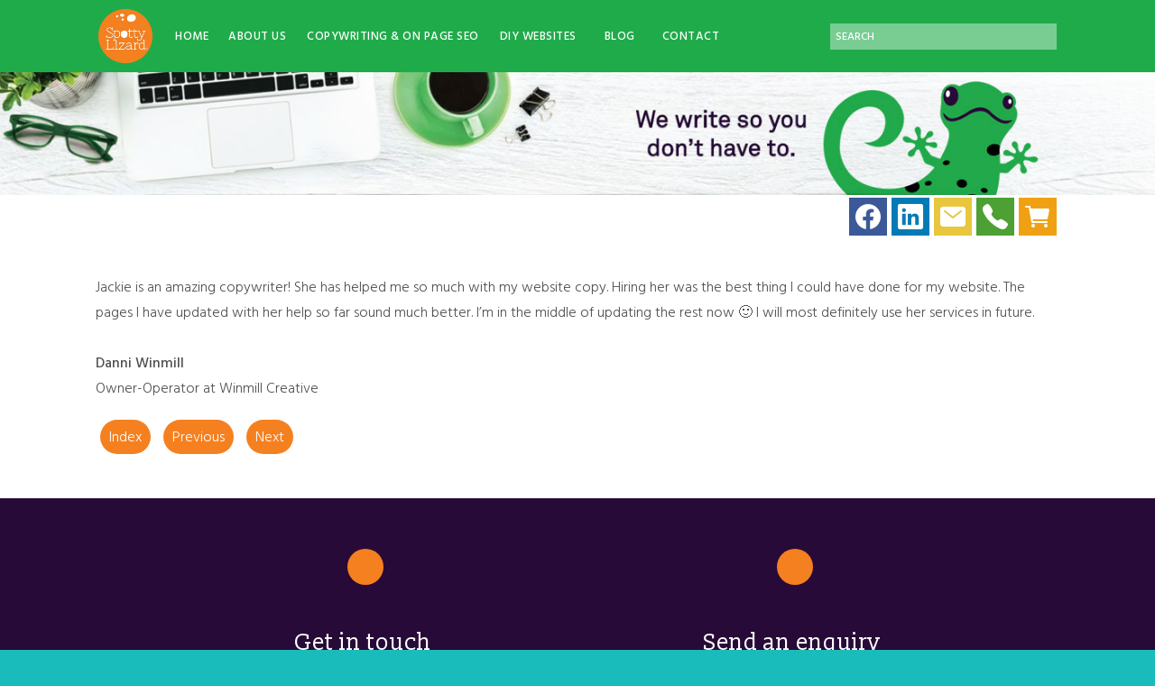

--- FILE ---
content_type: text/html;charset=UTF-8
request_url: https://www.spottylizard.co.nz/blog/793614
body_size: 5287
content:
<!DOCTYPE html PUBLIC "-//W3C//DTD XHTML 1.0 Transitional//EN" "https://www.w3.org/TR/xhtml1/DTD/xhtml1-transitional.dtd"> 
		
		

		<html lang="en">

<head>
<title>-  - Spotty Lizard</title>

	

	  
	  



<meta http-equiv="Content-Type" content="text/html; charset=utf-8" />
	<meta name="generator" content="CMS Tool www.cms-tool.net" />
	<meta name="viewport" content="width=device-width, initial-scale=1">
	
		
		
	
	
	<link rel="canonical" href="https://www.spottylizard.co.nz/blog/793614" />

	<link href="/images/Lizard.png" rel="shortcut icon" />
	<link rel="alternate" type="application/rss+xml" title="RSS 2.0" href="/page/news/rss.xml" />
		<link rel="alternate" type="text/xml" title="RSS .92" href="/page/news/rss.xml" />
		<link rel="alternate" type="application/atom+xml" title="Atom 0.3" href="/page/news/rss.xml" />











<link rel="preload" as="style" href="/uploads/js/cmscommon_core.css?ver=1764793977451"/><link type="text/css" rel="stylesheet" media="all" href="/uploads/js/cmscommon_core.css?ver=1764793977451"/>
	<link rel="preload" as="style" href="/uploads/js/cmscommon_core_mobile.css?ver=1760409706268"/><link type="text/css" rel="stylesheet" media="screen and (max-width: 640px)" href="/uploads/js/cmscommon_core_mobile.css?ver=1760409706268"/>

 	<link rel="preload" as="style" href="/uploads/js/cmscommon_ecommerce.css?ver=1769134433809"/><link type="text/css" rel="stylesheet" media="all" href="/uploads/js/cmscommon_ecommerce.css?ver=1769134433809"/>


 



<link type="text/css" rel="stylesheet" href="/css/publishedA.css?ver=1685454648521" media="all"/>



 




 


  
<script type="text/javascript">var dynamicURL='/blog/793614';var cid=122921;var page=534175;</script>
	
	
	<link rel="preload" as="script" href="//code.jquery.com/jquery-3.6.0.min.js"/><script type="text/javascript" src="//code.jquery.com/jquery-3.6.0.min.js"></script>
	

	 
	<link rel="preload" as="script" href="/uploads/js/cmscommon_colorbox.js?ver=1678842460243"/><script type="text/javascript" src="/uploads/js/cmscommon_colorbox.js?ver=1678842460243"></script>
		<link rel="preload" as="script" href="/uploads/js/cmscommon_core.js?ver=1765853974126"/><script type="text/javascript" src="/uploads/js/cmscommon_core.js?ver=1765853974126"></script>
		<link rel="preload" as="script" href="/uploads/js/cmscommon_clientside.js?ver=1754960540272"/><script type="text/javascript" src="/uploads/js/cmscommon_clientside.js?ver=1754960540272"></script>

	

	

	

	<!-- Global site tag (gtag.js) - Google Analytics -->
<script async src="https://www.googletagmanager.com/gtag/js?id=G-53RP0FX3YQ"></script>
<script>
  window.dataLayer = window.dataLayer || [];
  function gtag(){dataLayer.push(arguments);}
  gtag('js', new Date());
  gtag('config', 'G-53RP0FX3YQ');
   
   
   
  

	
  gtag('set', 'user_properties', {'md5ip': '038937b52fa5b8d9cc8aaae2d0ac3ef7'});

</script>
		
		


<!-- fb -->
	
	<link href="https://fonts.googleapis.com/css?family=Hind+Madurai:300,500,700|Slabo+13px" rel="stylesheet">

	<link rel="preload" as="script" href="/_scripts.js?ver=1537418060018"/><script type="text/javascript" src="/_scripts.js?ver=1537418060018"></script>


	
	
	
	
<meta property="og:type" content="article" />
	
	
	<meta property="og:title" content=""/>
	
	<meta property="og:site_name" content="Spotty Lizard"/>
	
	<meta property="og:description" content="Jackie is an amazing copywriter She has helped me so much with my website copy. Hiring her was the best thing I could have done for my website. The pages I have updated with her help so far sound much better. I146m in the middle of updating the rest now 128578 I will most definitely use her services in future. Danni Winmill Owner-Operator at Winmill Creative"/>
	
	
	
	<meta property="og:url" content="https://www.spottylizard.co.nz/blog/793614"/>
</head>













<body id="pageid534175" class="wgtid310 cmsTemplateA  cmsPublicViewer" data-uid="122921" data-cid="122921" data-page="534175"   data-blogid="793614">



<div id=cmsBrowserTopFixed>
	<div id="cmsBrowserHeaderTools" class="cmsEditableTemplate cmsEditableWidgetsArea " >
	
	</div>  





	</div>
	
	
	

	<div class=cmsOuterContainer id="cmsTemplateOuterContainer" chunk="wgtdata/_templateA.html">

	<div id="outer" class="templateA page"> 
 <div id="inner"> 
  <div id="mastwrap"> 
   <div id="masthead" class="cmsUsualWidth"> 
    <div id="logocontainer"> <div id="cmslogo" class="cmsEditableTemplate">
<a href="/"><img src="/images/spotlogo.png" border="0" alt="Spotty Lizard" class="logo cmsLogoImg w476 h476"/></a>
</div> 
    </div> 
    <div id="social"> 
     <div class="searchFormDiv"> 
      <form name="searchform" method="get" action="/page/526138/search/search-results.html"> 
       <input name="search_keywords" accesskey="3" size="10" value="" class="searchtoykeywords" placeholder="SEARCH" type="text"> 
      </form> 
     </div> 
     <div id="mobbtn" class="mobile">
       MENU 
     </div> 
    </div> <div id=menu class=menu><ul id=nav class="nav navbar-nav"><li id="mbtn526138"><a href="/">Home</a></li><li id="mbtn526153" class="dropdown hasubmenu"><a data-toggle="dropdown" href="/about-us/" class="dropdown-toggle">About Us</a><ul class="submenu dropdown-menu"><li id="mbtn526157"><a href="/rates/">Rates</a></li><li id="mbtn526154"><a href="/how-spotty-lizard-works/">How We Work</a></li><li id="mbtn526155"><a href="/copywriting-qualifications/">Our Copywriting Qualifications</a></li><li id="mbtn526156"><a href="/jackie-procter-copywriter/">Jackie Procter Copywriter</a></li><li id="mbtn526160"><a href="/privacy/">Privacy</a></li><li id="mbtn526161"><a href="/terms-and-conditions/">Terms</a></li></ul></li><li id="mbtn526143" class="dropdown hasubmenu"><a data-toggle="dropdown" href="/website-copywriting/" class="dropdown-toggle">Copywriting & On Page SEO</a><ul class="submenu dropdown-menu"><li id="mbtn526144"><a href="/web-copywriter/">Web Copywriter</a></li><li id="mbtn526145" class="dropdown hasubmenu"><a data-toggle="dropdown" href="/blog-copywriter/" class="dropdown-toggle">Blog Copywriter</a><ul class="submenu dropdown-menu"><li id="mbtn539143"><a href="/hire-a-blog-writer">Hire a Blog Writer</a></li><li id="mbtn539145"><a href="/long-or-short-blogs">Long or Short Blogs?</a></li><li id="mbtn535910"><a href="/blog-writing">Blog Writing Help</a></li></ul></li><li id="mbtn526148" class="dropdown hasubmenu"><a data-toggle="dropdown" href="/what-is-on-page-seo/" class="dropdown-toggle">On Page SEO</a><ul class="submenu dropdown-menu"><li id="mbtn526146"><a href="/keyword-finders-service/">Keyword Research</a></li></ul></li><li id="mbtn526147"><a href="/hire-copywriter/">Why Hire a Copywriter</a></li><li id="mbtn536557"><a href="/copywriter">NZ Copywriter</a></li></ul></li><li id="mbtn526149" class="dropdown hasubmenu"><a data-toggle="dropdown" href="/websites/" class="dropdown-toggle">DIY Websites</a><ul class="submenu dropdown-menu"><li id="mbtn535397"><a href="/free-trial">Free Trial</a></li><li id="mbtn535763"><a href="/website-hosting">Website Hosting</a></li><li id="mbtn535396"><a href="/login">Login</a></li><li id="mbtn535398"><a href="/domain-registration">Domain Registration</a></li></ul></li><li id="mbtn526158"><a href="/blog/">Blog</a></li><li id="mbtn526159"><a href="/contact/">Contact</a></li></ul></div> 
   </div> 
  </div> 
  <div id="bannerwrap"> 
   <img src="/images/526138/SL-Short-Web-Banner-revA.jpg" border="0"> 
  </div> 
  <!--end menuandsearch--> 
  <div id="infowrap"> 
   <div id="infoandlogin" class="site">
     <div id="cmsPageHeaderTopTools" class="cmsEditableTemplate cmsEditableWidgetsArea " >
	<table class="toyTable" width="100%">
			  <tr>
					<td></td>
					<td align=right><div class="socialmediaicons">
  
 
	
	<a rel="nofollow" target="socialiconTarget" href="https://www.facebook.com/spottylizardnz/" class="socialmediaicon a-logo-facebook" title="Connect with us: Facebook https://www.facebook.com/spottylizardnz/"><ion-icon name="logo-facebook" style="background-color: rgb(59, 89, 152) ;"></ion-icon></a>


 
	
	<a rel="nofollow" target="socialiconTarget" href="https://www.linkedin.com/in/jackieproctercopywriter/" class="socialmediaicon a-logo-linkedin" title="Connect with us: LinkedIn user https://www.linkedin.com/in/jackieproctercopywriter/"><ion-icon name="logo-linkedin" style="background-color: #007bb5 ;"></ion-icon></a>


 

	
	
	
	
	
	
	
	
	

	<a rel="nofollow" target="socialiconTarget" href="/page/news/rss.xml" class="socialmediaicon cmsSocialIconRSS hidden a-logo-rss" title="View RSS Feed (only for RSS readers)"><ion-icon name="logo-rss" style="background-color: #f8991d; ;"></ion-icon></a>

	<a rel="nofollow" target="socialiconTarget" href="/page/members/subscribe-ajax.html" class="socialmediaicon colorbox cmsSocialIconSubscribe a-mail" title=""><ion-icon name="mail" style="background-color: #e8c63e; ;"></ion-icon></a>

	
	<a rel="nofollow" target="socialiconTarget" href="/page/contact/contact-ajax.html" class="socialmediaicon colorbox cmsSocialIconContact a-call" title="Phone Numbers and Contact Details"><ion-icon name="call" style="background-color: #4da033; ;"></ion-icon></a>
		
		<a rel="nofollow" target="socialiconTarget" href="/page/539828/shopping/cart/shopping-cart.html" class="socialmediaicon a-ion-android-cart " title="View Shopping Cart" ><ion-icon name="cart" style="background: #efa113; "></ion-icon><span id="wgtCartItemCount" class="wgtCartItemCount"></span></a>
	
	
</div> 


</td>
				</tr>
			</table>
	</div>  






 
   </div>  
  </div> 
  <div id="container" class="site">
				<div id="cmsPageHeaderToolsBelowHeading" class="cmsEditableTemplate cmsEditableWidgetsArea cmsUsualWidth" >
	
	</div>
		
		


		
		<div id="cmsPageContainer" pageid="534175" headingid="cmsBlogHeading">

		
		
		 
		

		

		<div id="ContentCMS" accesskey="[" class="cmsUsualWidth ">


	

	<div class="info_page BlogItem" blogid="793614">




<div id="cmsBlogText"  class="cmsBlogText ">Jackie is an amazing copywriter! She has helped me so much with my website copy. Hiring her was the best thing I could have done for my website. The pages I have updated with her help so far sound much better. I&#146;m in the middle of updating the rest now &#128578; I will most definitely use her services in future.<br><br><b>Danni Winmill</b><br>Owner-Operator at Winmill Creative</div><!-- end content div cmsBlogText --> 


























<p class=cmsNavButtons>
	<a class="info_nav_index" href="/page/534175">Index</a>

	

	<a href="/blog/793613" class="info_prev nav_prev">Previous</a>
	
	<a href="/blog/793615" class="info_next nav_next">Next</a>

</p>




</div><!-- info footer-->
<br style="clear:both"/>



</div><!-- End ContentCMS-->



</div><!-- End cmsPageContainer-->





<div id="cmsPageFooterTools" class="cmsEditableTemplate cmsEditableWidgetsArea cmsUsualWidth" >
	
	</div>  














<script type="application/ld+json" class="cmsSchemaGraph">
{
"@context":"https://schema.org",
"@graph":[

{
		"@type":"Organization",
		"@id":"https://www.spottylizard.co.nz#organization",
		"url":"https://www.spottylizard.co.nz",
		"name":"Spotty Lizard",
		
		

		"sameAs":[  "https://www.facebook.com/spottylizardnz/",
	 
	 "https://www.linkedin.com/in/jackieproctercopywriter/"  ],
		"logo":
			{
				"@type":"ImageObject",
				"@id":"https://www.spottylizard.co.nz#logo",
				"url":"https://www.spottylizard.co.nz/images/spotlogo.png",
				"caption":"Spotty Lizard"
			},
		"image":[
			
			{ "@id":"https://www.spottylizard.co.nz#logo" }
		]
	} ,
	{
		"@type":"WebSite",
		"@id":"https://www.spottylizard.co.nz#website",
		"url":"https://www.spottylizard.co.nz",
		"name":"Spotty Lizard",
		"publisher":{ "@id":"https://www.spottylizard.co.nz#organization"	},
		"potentialAction":
		{
			"@type":"SearchAction",
			"target":"https://www.spottylizard.co.nz/page/search/search-results.html?search_keywords={search_term_string}",
			"query-input":"required name=search_term_string"
		}
	},
	{
		"@type":"WebPage",
		"@id":"https://www.spottylizard.co.nz/blog/793614#webpage",
		"url":"https://www.spottylizard.co.nz/blog/793614",
		"inLanguage":"en",
		"name":"",
		"isPartOf":{"@id":"https://www.spottylizard.co.nz#website"},
		"about":{"@id":"https://www.spottylizard.co.nz#organization"},
		"datePublished":"",
		"dateModified":"",
		"description":""
	}
	,{
	  "@type": "NewsArticle",
	  "mainEntityOfPage": "https://www.spottylizard.co.nz/blog/793614",
	  "headline": "",
	  
	  "datePublished": "2018-06-19",
	  "dateModified": "2018-06-19",
	  
	  "author": {	"@id":"https://www.spottylizard.co.nz#organization"	  },
	  "publisher": {	"@id":"https://www.spottylizard.co.nz#organization"	  },
	  "description":  "Jackie is an amazing copywriter She has helped me so much with my website copy. Hiring her was the best thing I could have done for my website. The pages I have updated with her help so far sound much better. I146m in the middle of updating the rest now 128578 I will most definitely use her services in future. Danni Winmill Owner-Operator at Winmill Creative"
	}
]}
</script>




 
  
<div id="viewcart" class="cmsUsualWidth">
     <div id=cmsViewCartLink class='cartSummaryLink'></div> 
   </div> 
  </div> 
  <!--end maincontent--> 
  <div id="footer">
    <div class="cmsEditableText containsContentBox " id="ws_template_footer" chunk="/footer.html"><div class="is-wrapper"><div class="is-section is-box is-section-auto is-light-text" style="background-color: rgb(40, 10, 56);">
		  <div class="is-boxes">
			<div class="is-box-centered ">
			  <div class="is-container is-builder container is-content-980" id="contentareannDAx" style=""><div class="row clearfix"><div class="column half">
					
  				    <h3 style="text-align: center;">
&nbsp;<i class="icon round ion-chatbubble">
</i>
</h3>
<h3 style="text-align: center;">
Get in touch</h3>
<blockquote>
<p style="text-align: center;">
Give Jackie a call on <a href="tel:0223244249" title="" target="">
022 324 4249</a>
<br>
Drop us a note on <a href="mailto:info@spottylizard.co.nz" title="" target="">
info@spottylizard.co.nz</a>
</p>
<p style="text-align: center;">
 <a href="#">
<i class="icon  ion-social-facebook size-24">
</i>
</a>
&nbsp;&nbsp; <a href="#">
<i class="icon ion-social-instagram-outline size-24">
</i>
</a>
&nbsp;&nbsp; <a href="#">
<i class="icon ion-social-linkedin size-24">
</i>
</a>
&nbsp;&nbsp; <a href="#">
<i class="icon ion-social-youtube size-24">
</i>
</a>
 <br>
</p>
</blockquote>

		</div>
	   <div class="column half">
			<h3 style="text-align: center;">
&nbsp;<i class="icon round ion-email" id="contact">
</i>
</h3>
<h3 style="text-align: center;">
Send an enquiry</h3>
			<form action="/page/526138/contact/contact-sent.html" method="POST" name="enquiryForm" class="noEnterSubmit">
				<div class="formDIV formDIVColour">
					<div class="cmsFormElements" style="max-width:none;">
						<div class="cmsFormElement cmsFormElementName">
							<div class="cmsFormData">
<input type="text" name="from_name" id="from_name" value="" class="validateRequired" placeholder="Your Name">
</div>
						</div>
						<div class="cmsFormElement cmsFormElementFrom">
							<div class="cmsFormData">
<input type="text" name="from" id="from" value="" class="validateRequired validateEmail" placeholder="Your Email">
</div>
						</div>
						<div class="cmsFormElement cmsFormElementPhone">
							<div class="cmsFormData">
<input type="text" name="from_phone" id="from_phone" value="" class="validateRequired" placeholder="Your Phone">
</div>
						</div>
						<div class="cmsFormElement cmsFormElementSubject">
							<div class="cmsFormData">
<input type="text" name="Subject" id="Subject" value="" class="validateRequired" placeholder="Subject">
</div>
						</div>
						<div class="cmsFormElement cmsFormElementEmailBody">
							<div class="cmsFormDataNoPrompt">
								<textarea name="body" cols="50" rows="7" class="validateRequired" placeholder="Your Enquiry"></textarea>
							</div>
						</div>
						<div class="cmsFormElement cmsFormSubmitRow">
							<div class="cmsFormOptions">
									 									<div class="cmsCheckBoxOption">
<label for="cc2self">
<input type="checkbox" name="cc2self" id="cc2self" value="1">
Send me a copy of this email</label>
</div>
							</div>
							<div class="cmsFormActions">
									<input type="submit" value="Send" class="enquirySendButton">
							</div>
						</div>
					</div>
				</div>
			</form>
        </div>
</div>
	

<div class="row clearfix">
							  <div class="column full"><p style="text-align: center;">NZ's Specialist Website Copywriters, On Page SEO Experts &amp; DIY Website Hosts</p></div>
				</div></div>
			</div>
      </div>
    </div>

</div></div> 
   <div id="copy">
     


<table width="100%">
	<tr>
		<td align="center">	


			<p align="center">
				<small class="copyright">
					&copy; Copyright <a class="copyright" target="_top" href="https://www.spottylizard.co.nz" style="text-decoration:none;">Spotty Lizard</a> 
					- <a class="copyright" href="/page/search/sitemap.html">Site Map</a>

					 
					 
					 
					
				</small>
			</p>
		</td>
	</tr>
</table>




 
   </div> 
   <!-- end foot --> 
  </div> 
  <div id="mobmenu" class="mobile"> 
   <div id="mobbtnx" class="mobile">
     X 
   </div> 
   <div id="topbox"> 
    <div id="moblogo"> <div id="cmslogo" class="cmsEditableTemplate">
<a href="/"><img src="/images/spotlogo.png" border="0" alt="Spotty Lizard" class="logo cmsLogoImg w476 h476"/></a>
</div> 
    </div> <div id=menu class=menu><ul id=nav class="nav navbar-nav"><li id="mbtn526138"><a href="/">Home</a></li><li id="mbtn526153" class="dropdown hasubmenu"><a data-toggle="dropdown" href="/about-us/" class="dropdown-toggle">About Us</a><ul class="submenu dropdown-menu"><li id="mbtn526157"><a href="/rates/">Rates</a></li><li id="mbtn526154"><a href="/how-spotty-lizard-works/">How We Work</a></li><li id="mbtn526155"><a href="/copywriting-qualifications/">Our Copywriting Qualifications</a></li><li id="mbtn526156"><a href="/jackie-procter-copywriter/">Jackie Procter Copywriter</a></li><li id="mbtn526160"><a href="/privacy/">Privacy</a></li><li id="mbtn526161"><a href="/terms-and-conditions/">Terms</a></li></ul></li><li id="mbtn526143" class="dropdown hasubmenu"><a data-toggle="dropdown" href="/website-copywriting/" class="dropdown-toggle">Copywriting & On Page SEO</a><ul class="submenu dropdown-menu"><li id="mbtn526144"><a href="/web-copywriter/">Web Copywriter</a></li><li id="mbtn526145" class="dropdown hasubmenu"><a data-toggle="dropdown" href="/blog-copywriter/" class="dropdown-toggle">Blog Copywriter</a><ul class="submenu dropdown-menu"><li id="mbtn539143"><a href="/hire-a-blog-writer">Hire a Blog Writer</a></li><li id="mbtn539145"><a href="/long-or-short-blogs">Long or Short Blogs?</a></li><li id="mbtn535910"><a href="/blog-writing">Blog Writing Help</a></li></ul></li><li id="mbtn526148" class="dropdown hasubmenu"><a data-toggle="dropdown" href="/what-is-on-page-seo/" class="dropdown-toggle">On Page SEO</a><ul class="submenu dropdown-menu"><li id="mbtn526146"><a href="/keyword-finders-service/">Keyword Research</a></li></ul></li><li id="mbtn526147"><a href="/hire-copywriter/">Why Hire a Copywriter</a></li><li id="mbtn536557"><a href="/copywriter">NZ Copywriter</a></li></ul></li><li id="mbtn526149" class="dropdown hasubmenu"><a data-toggle="dropdown" href="/websites/" class="dropdown-toggle">DIY Websites</a><ul class="submenu dropdown-menu"><li id="mbtn535397"><a href="/free-trial">Free Trial</a></li><li id="mbtn535763"><a href="/website-hosting">Website Hosting</a></li><li id="mbtn535396"><a href="/login">Login</a></li><li id="mbtn535398"><a href="/domain-registration">Domain Registration</a></li></ul></li><li id="mbtn526158"><a href="/blog/">Blog</a></li><li id="mbtn526159"><a href="/contact/">Contact</a></li></ul></div> <div class="socialmediaicons">
  
 
	
	<a rel="nofollow" target="socialiconTarget" href="https://www.facebook.com/spottylizardnz/" class="socialmediaicon a-logo-facebook" title="Connect with us: Facebook https://www.facebook.com/spottylizardnz/"><ion-icon name="logo-facebook" style="background-color: rgb(59, 89, 152) ;"></ion-icon></a>


 
	
	<a rel="nofollow" target="socialiconTarget" href="https://www.linkedin.com/in/jackieproctercopywriter/" class="socialmediaicon a-logo-linkedin" title="Connect with us: LinkedIn user https://www.linkedin.com/in/jackieproctercopywriter/"><ion-icon name="logo-linkedin" style="background-color: #007bb5 ;"></ion-icon></a>


 

	
	
	
	
	
	
	
	
	

	<a rel="nofollow" target="socialiconTarget" href="/page/news/rss.xml" class="socialmediaicon cmsSocialIconRSS hidden a-logo-rss" title="View RSS Feed (only for RSS readers)"><ion-icon name="logo-rss" style="background-color: #f8991d; ;"></ion-icon></a>

	<a rel="nofollow" target="socialiconTarget" href="/page/members/subscribe-ajax.html" class="socialmediaicon colorbox cmsSocialIconSubscribe a-mail" title=""><ion-icon name="mail" style="background-color: #e8c63e; ;"></ion-icon></a>

	
	
	
	
</div> 


 
    <br>
<div class="searchFormDiv">
		<form method="get" class="cmsSearchWidget " name="searchform" action="/page/534175/search/search-results.html">
			<input name="search_keywords" accesskey="3" size="10" value="" class="searchtoykeywords verticalAlignMiddle" />
			<button type="submit" value="Search" class="searchtoysubmit verticalAlignMiddle" ><span class=" material-icons">search</span></button>
		</form>
	</div>
 
   </div> 
  </div> 
 </div> 
</div>
	 
		



		</div><!-- cms outer wrap -->


		

		



		
		
		<div id=cmsBrowserBottomFixed>
			<div id="cmsBrowserFooterTools" class="cmsEditableTemplate cmsEditableWidgetsArea " >
	
	</div>  





		</div>
			
			
				
				

						
	
<link type="text/css" rel="stylesheet" href="https://fonts.googleapis.com/icon?family=Material+Icons"  media="all" />
<link type="text/css" rel="stylesheet" href="//code.ionicframework.com/ionicons/2.0.1/css/ionicons.min.css"  media="screen" />
<script type="module" defer async src="/uploads/shared/js/ionicons/dist/ionicons/ionicons.js"></script>
<script type="module" defer async src="/uploads/shared/js/ionicons/dist/ionicons/ionicons.esm.js"></script>
</body>
	</html>


<!--r64280,u2962166,c122921,p534175,w310,t122089,m903,s250-->


--- FILE ---
content_type: text/css
request_url: https://www.spottylizard.co.nz/css/publishedA.css?ver=1685454648521
body_size: 5089
content:
body {background-color:#19BCBA ;}
body,
.cmsDefaultTextLogo a,
.cmsDefaultTextLogo a:link,
.copyright, a.copyright, .copyright a,
a.copyright:link {color:#505050 ;}
body.cmsPopup {background-color:white ;background-image:none;padding:2%;box-sizing:border-box;}
body.cmsPopup {background-color:#ffffff ;}
.cmsDefaultTextLogo a, .cmsDefaultTextLogo a:link {color:#280a38 ;}
.btn.btn-primary, .btn-primary {background-color:#280a38 ;}
.btn.btn-primary:hover {background-color:#999;}
.cmsDefaultTextLogo a, .cmsDefaultTextLogo a:link {color:#280a38 ;}
.btn.btn-primary, .btn-primary {background-color:#280a38 ;}
.btn.btn-primary, .btn-primary {background-color:#20ab4a ;}
.btn.btn-primary, .btn-primary {color:#ffffff ;}
.btn.btn-primary, .btn-primary {color:#ffffff ;}
body {margin:0px;padding:0px;}
body figure.hdr h2, body figure.hdr p {text-transform:unset;}
body .is-boxes, body .is-wrapper > div {float:none;}
body .is-section-auto .is-box {vertical-align:middle;}
body .is-boxes.slick-slide{float:left;}
.is-container {-webkit-transition:unset!important;-moz-transition:unset!important;-ms-transition:unset!important;-o-transition:unset!important;transition:unset!important;}
.is-box-img{vertical-align:top;}
#cmsBrowserTopFixedSpacer {height:0;}
#cmsAltBanner{margin:0;padding:0;}
#cmsBannerOverlay{display:flex;z-index:151;}
#cmsBannerOverlay .row{display:flex;flex:1;align-items:center;}
@media only screen and (max-width :800px){.cb-slider .slick-slider {margin:0px;}
#masthead .cmsDefaultTextLogo {margin:0 5%;}
}
html {box-sizing:border-box;}
*, *:before, *:after {box-sizing:inherit;}
body {padding:0;margin:0;}
#cmsAltBanner,#cmsAltBanner > li:nth-of-type(n+2){display:none;}
#inner{-webkit-transition:left 0.5s ease-in-out;-moz-transition:left 0.5s ease-in-out;-o-transition:left 0.5s ease-in-out;transition:left 0.5s ease-in-out;left:0;top:0;position:relative;}
#cmslogo a{font-size:60px;line-height:1em;color:#fff;color:#ffffff;color:#280a38;}
.viewCartIcon{display:none;}
.viewCartLink:before{font-family:"Ionicons";content:"\f370";padding-right:10px;color:#280a38;color:#f58020;display:inline-block;font-size:22px;text-align:left;left:0;}
#cmsTemplateLoginFormArea, .socialmediaicons{display:inline-block;padding:0;}
#cmsTemplateLoginFormArea select, #cmsTemplateLoginFormArea input{font-size:13px;font-family:'Hind Madurai', sans-serif;}
#cmsTemplateLoginFormArea select{border:0;}
#cmsTemplateLoginFormArea input{background:none;color:#505050;color:#f58020;text-transform:uppercase;}
#heading{padding-top:1px;}
.blog-tag-summary li {position:relative;font-size:0.8rem;line-height:1;}
#header .is-wrapper .is-box .is-container {margin-top:0px;margin-bottom:0px;}
#container{margin:auto;background-color:#ffffff;}
.cmsUsualWidth,.cmsEditableWidgetsArea {max-width:1100px;margin-right:auto;margin-left:auto;padding-left:1rem;padding-right:1rem;}
.cmsUsualWidth > .cmsUsualWidth{padding-left:0;padding-right:0;}
.cmsUsualWidth.containsContentBox {max-width:none!important;width:100%!important;padding-left:0!important;padding-right:0!important;}
a{color:#280a38;color:#f58020;text-decoration:none;}
a:hover{color:;color:#20ab4a;}
h1{#280a38;conacolor:#280a38;font-size:36px;line-height:1.0em;margin-bottom:1rem;}
h2{font-size:1.8rem;color:#280a38;}
h3,h4{color:;font-size:1.6rem;}
h4{font-size:1.0rem;font-family:'Slabo 13px', serif;color:#280a38;}
.column.half > h2,.column.half > h3,.column.half img{margin-top:1rem;}
.is-light-text input,.is-light-text textarea{color:#505050;font-family:'Hind Madurai', sans-serif;}
.is-light-text ::-webkit-input-placeholder {color:#505050;}
.is-light-text ::-moz-placeholder {color:#505050;}
.is-light-text :-ms-input-placeholder {color:#505050;}
.is-light-text :-moz-placeholder {color:#505050;}
#cmsBannerContainer img{display:none;}
input[type=submit].buybutton, input[type=submit].btnAddToShoppingBasket, input[type=submit].shoppingbasketcheckoutbutton, input[type=submit].checkoutsubmitorder {font-size:120%!important;padding:4px 10px;margin:2px 0;width:100%;max-width:200px;min-width:70px;}
.cmsWishListButtonShort{font-size:120%!important;margin-left:4px;}
input, select {font-size:100%;border:1px solid #280a38;background-color:#ffffff;margin:2px 0;padding:6px;cursor:pointer;font-family:'Hind Madurai', sans-serif;border-radius:2px;}
textarea {font-size:100%;border:1px solid #280a38;background-color:#ffffff;padding:6px;border-radius:2px;}
input[type=text]{text-indent:0px;}
input[type=submit], input[type=button]{background-color:#280a38;background-color:#f58020;color:#ffffff;border:0px;height:auto;padding:4px 10px;}
input:hover[type=submit]{background-color:#20ab4a;background-color:;height:auto;}
.cmsFormElements {margin:1% 0;}
.cmsFormElement, cmsFormSubmitRow {display:flex;margin:1% 0;}
.cmsFormPrompt, .cmsFormActions, .cmsFormDataNoPrompt {flex:1;}
.cmsFormData, .cmsFormOptions{flex:3 }
.cmsFormData input, .cmsFormData select, .cmsFormData textarea, .cmsFormDataNoPrompt textarea {width:100%;margin-left:0;margin-right:0;}
.btn.btn-primary, .cmsItem a.moreInfo, .cmsMoreInfo, .cmsNavButtons a{background-color:#280a38;background-color:#f58020;color:#ffffff;border:none;border-radius:50px;min-width:25px;}
.btn, .btn-default, .btn-primary {padding:6px 20px;font-size:1.0rem;}
.alsoConsider .cmsImage img, .cmsThumb {max-height:320px;}
hr {color:#280a38;height:1px;border:none;border-bottom:1px dotted #280a38;padding:0;margin:2px 0px 2px 0px;}
#mobbtn,#mobbtnx{background-color:#20AB4A;background-color:#280a38;color:#ffffff;padding:4px 8px;border-radius:3px;z-index:10000000;cursor:pointer;}
#mobbtnx{position:absolute;top:10px;right:10px;}
.menuarrowdown{font-size:0.8rem;}
#bannerwrap {position:relative;}
#bannerwrap img{width:100%;}
.templateA #bannerwrap{}
.cycle-prev {left:0;}
ul:hover > .cycle-prev, div:hover > .cycle-prev {left:2%;opacity:0.6;}
.cycle-next {right:0;}
body .cycle-next, body .slick-next{left:auto;}
#bannerwrap .cycle-pager{display:block;position:absolute;z-index:150;bottom:20px;display:none;}
.cycle-pager {font-size:40px;line-height:20px;z-index:1000;text-align:center;width:100%;padding:0;}
.cycle-pager li{display:inline-block;}
.cycle-pager button{color:rgba(0,0,0,0);border-radius:50%;border:0;padding:0;height:10px;width:10px;margin:5px;}
.cycle-pager span,.cycle-pager button{cursor:pointer;}
.cycle-pager span.cycle-pager-active {color:#280a38;color:#f58020;}
.cycle-pager .slick-active button{background-color:#280a38;background-color:#f58020;}
body .slider-on-content .slick-next, body .slider-on-content .slick-prev {width:30px;height:30px;background:none!important;}
#bannerwrap .column>.embed-responsive, #bannerwrap .column>a>img, #bannerwrap .column>figure, .column>img {margin-top:0em;margin-bottom:em;}
@media only screen and (max-width :650px){#bannerwrap .cycle-pager,.cycle-prev,.cycle-next{display:none;}
}
strong,b{font-weight:500;}
.threeQuarter{width:75%;}
.column.circbox {position:relative;padding:1rem;}
.column.circbox.third {width:33%;}
.column .circ {width:100%;padding-top:100%;border-radius:500px;background:white;}
.column .circtext{position:absolute;display:flex;top:0;bottom:0;left:1.7em;right:1.7em;flex-direction:column;justify-content:center;text-align:center;}
.column .circtext p{margin:0.3em 0;}
.column.circbox.padtop{margin-top:150px;}
.column.circbox a{color:#ffffff;}
.row.inlineblock {text-align:center;}
.row.inlineblock .column {float:none;display:inline-block;vertical-align:top;}
.cmsHomePage .breadcrumbtrail{display:none;}
.morebtn{margin-top:auto;}
.cycle-overlay{text-align:center;}
.cb-slider .slick-dots li {border:0;background:#BCDFBF;}
.cb-slider .slick-dots li.slick-active, .slick-dots li:hover {background:#f58020;}
.cb-slider .bloglistitemtitle{color:#280a38;}
h1,h2,h3,h4,h5,h6,#menu,#infoandlogin{font-weight:normal;line-height:1.2em;}
.cleared {clear:both;margin:0;padding:0;border:none;font-size:1px;}
#outer{position:relative;}
#mastwrap{transition:background 0.5s ease;width:100%;top:0;background:#20AB4A;position:fixed;z-index:101;}
.secondary-overlay .column{}
#masthead{display:flex;align-items:center;clear:both;padding:10px 1.2em;position:relative;justify-content:space-between;}
.fixedHeader #mastwrap{-webkit-box-shadow:0px 0px 10px 0px rgba(0,0,0,0.15);-moz-box-shadow:0px 0px 10px 0px rgba(0,0,0,0.15);box-shadow:0px 0px 10px 0px rgba(0,0,0,0.15);}
#leftlogo,#socialcart{flex:1;}
#mainmenu,#logocontainer{flex-grow:0;}
.cmsDefaultTextLogo{margin:0%;width:100%;overflow:visible;}
#logocontainer{position:relative;}
#social{order:3;flex:1;text-align:right;}
#social input{border:none;background:#ffffff66;border-radius:0;width:100%;font-size:12px;}
#social .searchFormDiv{max-width:300px;display:inline-block;width:100%;}
::-webkit-input-placeholder {color:#fff;}
::-moz-placeholder {color:#fff;}
:-ms-input-placeholder {color:#fff;}
:-moz-placeholder {color:#fff;}
.socialmediaicons i.icon, .dirlistingsocialmediaicons i.icon{background:none!important;color:#505050;height:26px;}
.socialmediaicons a:hover i.icon, .dirlistingsocialmediaicons a:hover i.icon:hover{color:#505050;}
#wgtCartItemCount{font-size:17px;}
#infowrap,#bcrumb{background-color:#ffffff;}
#infowrap a:hover,#bcrumb a:hover{color:#280a38;color:#f58020;}
#infoandlogin {color:#505050;text-align:left;letter-spacing:1.0px;}
body .is-wrapper .is-box .is-container {margin-top:40px;margin-bottom:40px;}
.newslistitemtitle, .cmsTitle, .bloglistitemtitle{font-weight:500;}
.newslistitemtitle,.cmsTitle b,bloglistitemtitle{}
.cmsItem .cmsText {font-size:inherit!important;}
.cmsFormPrompt {font-size:90%;}
.featuredproducts ul {font-family:inherit!important;}
.featuredimage{position:relative;}
.list-style-3col .cmsItem {margin:5%;}
.cmsItem .bloglistimage.floatRight {margin-left:15px;}
#cboxWrapper A:active, #cboxWrapper A:link, #cboxWrapper A:visited {color:#280a38;color:#f58020;}
#cmsPageContainer ul,#cmsPageContainer ol{list-style:none;padding-left:24px;}
.GreenNumbers {list-style-type:none;}
#cmsPageContainer ol {}
#cmsPageContainer ol li {counter-increment:count-me;}
#cmsPageContainer ol li::before {content:counter(count-me)". ";display:block;position:relative;max-width:0px;max-height:0px;left:-1.3em;top:.05em;color:#280a38;color:#f58020;font-weight:bold;}
#cmsPageContainer ul li::before {content:"\2022";color:#280a38;color:#f58020;position:absolute;display:inline-block;width:1em;margin-left:-1em;font-size:1.5rem;}
#cmsPageContainer li{position:relative;margin-bottom:1rem;}
#cmsPageContainer .cb-slider ul li::before {content:"";display:none;}
#footer{background-color:#f58020;}
.home #footer{margin-top:0;}
.copyright{color:#fff;}
#footer blockquote{background:#3E234C;padding:20px;height:350px;display:flex;flex-direction:column;justify-content:center;}
#footer a{color:#f58020;}
#footer #copy a{color:#ffffff;}
.icon.round{background-color:#f58020;height:40px;width:40px;border-radius:20px;display:inline-block;}
.icon.round:before{margin-top:8px;}
#cmsPageContainer{padding-top:40px;}
.cmsTemplateB #cmsPageContainer{padding-top:0px;}
.cmsTemplateB #heading{padding-top:40px;}
.ProductList .cmsPriceAndEnquiry{display:flex;flex-wrap:wrap;overflow:inherit;}
.ProductList .cmsPriceAndEnquiry .productlisttdbuy{width:auto;}
.ProductList .cmsPriceAndEnquiry .productlisttdprice{flex:1;width:auto;}
.ProductList .cmsPriceAndEnquiry .productlisttdbuy form{display:flex;}
.cmsPriceAndEnquiry {font-size:100%!important;padding-top:15px;}
.cmsPrice{line-height:2.4em!important;}
.cmsPrice .preDiscount{line-height:1em!important;}
.cmsPageList, .CategoryList, .ProductList {padding:5px 0;}
.ProductList .productlisttdimage{position:relative;}
.cmsViewProductPageContinueLinks{display:none;}
.shoppingbasketcheckoutbutton{margin:20px 0;}
.productGroup, .newsitemback{font-size:120%;}
table.prdthumbs{border-spacing:0px;}
table.prdthumbs td{padding:4px 4px 4px 0;vertical-align:top;}
.productlistprice b, .productlisttdprice b, .productPricePrice b{font-size:120%;}
.productPriceTableDetailed{margin:1.2em 0;padding:1.2em 0;}
#cmsProductSummary .rightAlignedImageBlock {margin-left:4%;}
.home #cmsPageFooterTools {margin-top:0px;}
#featuredcontent > *{margin-top:30px;padding-top:1px;}
#featuredcontent ul.cmsList > li{position:relative;vertical-align:top;}
#featuredcontent .promoicon, .featuredProductStamp_On_Sale, .featuredProductStamp_New_Item, .featuredProductStamp_Best_Seller{position:absolute;left:50%;margin-left:-40px;top:-0px;z-index:3;height:20px;width:80px;line-height:20px;text-transform:uppercase;color:#fff;background-color:#f58020;background-color:#280a38;opacity:0.95;text-align:center;}
.homePageFeaturedProducts{text-align:center;}
.homePageFeaturedProducts .featuredProduct {height:auto;border:0px solid #280a38;margin:0;}
.homePageFeaturedProducts .featuredimage {height:auto;}
.homePageFeaturedProducts ul{text-align:center;}
.homePageFeaturedProducts li {width:320px;}
.homePageFeaturedProducts .featuredproducts{max-width:none;max-height:none;}
.homePageFeaturedProducts .featuredproducts img {max-width:none;max-height:none;}
.homePageFeaturedProducts .cmsList{display:flex;flex-wrap:wrap;justify-content:center;}
#featuredcontent .featuredproducts{clear:both;overflow:auto;padding:0 1.2em;text-align:center;}
#featuredcontent .featuredproducts h2{font-size:1.0rem;margin:6px 0 3px 0;letter-spacing:1.3px;}
#featuredcontent .featuredproducts ul.cmsList{margin:0 auto;overflow:hidden;}
#featuredcontent .featuredproducts a{position:relative;display:block;}
#featuredcontent .featuredproducts ul img {max-width:320px;max-height:460px;}
#featuredcontent ul.cmsList > li{text-align:center;display:inline-block;padding:9px;line-height:1.5;width:320px;}
#featuredcontent li .heading{font-size:80%;text-transform:uppercase;}
#featuredcontent .featuredimage{}
#featuredcontent .featuredproducts{}
#featuredcontent .featuredproducts ul .fptitle{font-weight:400;font-size:100%;}
#featuredcontent .fpprice{color:#505050;}
#featuredcontent .featuredproducts ul li:nth-child(3n+3){border-right:0px solid #a8a8a8;}
.fptitle {font-size:90%;}
.categories .site{max-width:1200px;}
.categories #container{display:flex;flex-wrap:wrap;}
.categories #categories{background-color:#ffffff;flex:1;padding:25px;}
.categories #content{flex:4;}
.memberHomeUL.list-style-content-menu .cmsItem {border:1px solid #999;padding:10px;margin:0 0 10px 0;}
@media only screen and (max-width :900px){#masthead{flex-wrap:wrap;}
#logocontainer {text-align:center;}
#masthead #menu ul {text-align:center;}
#masthead #menu ul ul {text-align:left;}
}
#mobmenu{top:-40px;transition:opacity .25s ease-in-out, top .4s ease-in-out;-moz-transition:opacity .25s ease-in-out, top .4s ease-in-out;-webkit-transition:opacity .25s ease-in-out, top .4s ease-in-out;opacity:0;}
#mobmenu.mobile{visibility:hidden;display:block;position:absolute;}
@media (min-width:561px){.desktop{display:block;}
.mobile{display:none;}
}
@media (max-width:560px){img.fullwidth {max-width:none;width:100%;}
body .is-wrapper .is-box .is-container {margin-top:0;margin-bottom:0;}
#mastwrap{width:100%;z-index:152;top:0;}
#mastwrap #masthead{padding:0 0 10px;justify-content:center;}
#masthead #social {padding:0;position:relative;right:1.2rem;}
#masthead .socialmediaicons{display:none;}
#masthead #menu{display:none;}
#logocontainer {padding:10px 1.2em 5px;}
#logocontainer img{max-height:70px;}
#social .searchFormDiv{display:none;}
body div#cmslogo {max-width:40px;}
#cmslogo a {font-size:12vW;}
#moblogo{display:none;}
#mobbtn{display:inline-block;}
#mobmenu{position:absolute;width:75%;left:100%;padding:40px 8%;top:0;-webkit-transition:left 0.5s ease-in-out;-moz-transition:left 0.5s ease-in-out;-o-transition:left 0.5s ease-in-out;transition:left 0.5s ease-in-out;}
#mobmenu.mobile{visibility:visible;display:block;opacity:1;}
#mobmenumain{position:fixed;width:60%;}
#mobmenu #menu{background:none;}
#mobmenu #menu li {float:none!important;clear:both!important;display:block;padding:0;margin:0;text-align:left;border:none;}
#mobmenu #menu li.hassubmenu {padding-bottom:20px;}
#mobmenu #menu ul ul.catsubmenu {padding:10px 0;border-top:1px dotted #280a38;border-bottom:1px dotted #280a38;margin-bottom:10px;}
#mobmenu #menu ul ul li{min-height:0;}
#mobmenu #menu li a{border:0;margin:0;padding:0 0 10px 0;font-size:22px;text-decoration:none;background:none;}
#mobmenu #menu li a.menuactive, #mobmenu #menu li.menuliactive a.menuactive, #mobmenu #menu li.menuliparentactive a {text-decoration:none;color:#280a38;}
#mobmenu #menu ul ul li a{line-height:1.2em;padding:5px 0;font-size:18px;}
#mobmenu #menu ul ul{width:100%;margin:0;padding:0;position:relative;display:block;left:0;border:none;background:none;}
#mobmenu #menu ul ul ul{display:none;}
#mobmenu #menu > ul > li {height:auto;}
#mobmenu .menuarrowdown{display:none;}
#mobmenu .searchFormDiv{padding-top:10px;}
#mobmenu .searchFormDiv input[type=submit]{display:none;}
.active #mobmenu {}
.active #inner {left:-75%;}
#outer{width:100%;overflow-x:hidden;}
.list-style-3col li, .list-style-4col li, .list-style-5col li, .list-style-6col li{width:100%;}
.column.third,column.half,column.twothirds,.column.fourth,.column.circbox.third{width:100%;margin:10px 0;display:block;}
.desktop{display:none;}
.mobile{display:block;}
table{width:100%!important;}
table img{height:auto;}
.productslist .cmsItem .cmsPriceAndEnquiry, .productslist .cmsItem .cmsTitleAndText, .productslist .cmsItem .cmsImage{width:100%;text-align:center;}
.productslist li{margin:20px 0;}
.productslist li .cmsTitle{margin-top:20px;}
#inner{-webkit-box-shadow:2px 0px 10px 0px rgba(0,0,0,0.35);-moz-box-shadow:2px 0px 10px 0px rgba(0,0,0,0.35);box-shadow:2px 0px 10px 0px rgba(0,0,0,0.35);}
#cmsBannerOverlay .row > *,#cmsBannerOverlay p a{font-size:3vW;}
#cmsBannerOverlay .row > *{display:block!important;width:100%;}
#cmsBannerOverlay.hXL h1,#cmsBannerOverlay.hXL h2{font-size:3.5vW!important;}
#cmsBannerOverlay.hL h1,#cmsBannerOverlay.hL h2{font-size:5vW!important;}
#cmsBannerOverlay.hM h1,#cmsBannerOverlay.hM h2{font-size:6vW!important;}
#cmsBannerOverlay h1,#cmsBannerOverlay h2{font-size:8vW!important;margin:0.5rem;}
#cmsBannerOverlay.hXL.Ph h1,#cmsBannerOverlay.hXL.Ph h2{font-size:3vW!important;}
#cmsBannerOverlay.hL.Ph h1,#cmsBannerOverlay.hL.Ph h2{font-size:3.5vW!important;}
#cmsBannerOverlay.hM.Ph h1,#cmsBannerOverlay.hM.Ph h2{font-size:4vW!important;}
#cmsBannerOverlay.Ph h1,#cmsBannerOverlay.Ph h2{font-size:5vW!important;}
.#heading{text-align:center;}
.floatLeft75PC,.floatRight25PC,.floatLeft66PC,.floatRight33PC {margin:10px 0;float:none;width:100%;}
.cmsItem .floatRight img {width:100%;}
.cmsBlogList .cmsItemLI{margin-bottom:30px;}
}
@media only screen and (max-width :500px){#cmslogo {text-align:center;}
.bannertitle{font-size:13px;line-height:1.1em;padding:25px 1%;}
#outer{margin:0;}
#menuandsearch {min-height:0px;}
.copyright + .copyright:after {content:"\a";white-space:pre;}
#featuredcontent li {width:50%;}
}
body {font-family:'Hind Madurai', sans-serif ;font-size:16px ;line-height:180% ;}
h1,h2,h3,h4,h5,h6 {line-height:180% ;}
#menu {padding:0;margin:0;position:relative;z-index:8888;flex:3;}
#menu ul {list-style:none;margin:0;padding:0;line-height:1;}
#menu li {display:inline-block;position:relative;}
#menu li:hover{position:relative;z-index:5;}
#menu li a {font-size:13px;color:#fff;padding:0 0 0 20px;margin:0 5px;text-decoration:none;display:inline-block;letter-spacing:0.5px;line-height:1.0em;text-transform:uppercase;background-color:#20AB4A;}
#menu li .icon{color:#fff;}
#menu li.hassubmenu > a,#menu li.hassubmenu.menuliparentactive > a {padding:20px 0 20px 12px;margin-right:6px;}
#menu li a:hover {background-color:;text-decoration:underline;}
#menu li.menuliactive,#menu li.menuliparentactive{background-position:0px bottom ;background-color:;}
#menu li.menuliparentactive li.menuliactive{background-position:0px top;}
#menu li.menuliactive a.menuactive, #menu li.menuliparentactive > a{background-color:;margin:0;font-weight:700;}
#menu li.menuliactive a.menuactive{margin-right:6px;}
#menu li.menuliparentactive a{background-position:left -52px;}
#menu li.menuliactive > ul, #menu li.menuliparentactive > ul{margin-left:0;}
#menu ul ul {left:-999em;margin:0 0 0 5px;padding:0;position:absolute;width:200px;border:1px solid #280a38;border:1px solid #fff;background-color:#fff;background-color:#ffffff;background-color:#20AB4A;text-align:left;}
#menu ul ul li{display:block;}
#menu ul ul li a {display:inline-block;font-weight:normal;line-height:1.2em;margin:0;padding:8px;text-align:left;width:100%;box-sizing:border-box;}
#menu ul ul li:hover{background-color:;}
#menu ul ul ul {display:none;left:100%!important;margin:0;position:absolute;top:-1px;width:200px;}
#menu ul ul li:hover ul{display:block;}
#menu ul ul .arrow {display:none;}
#menu ul ul a:hover, #menu ul ul a:visited:hover {}
#menu li:hover ul ul, #menu li:hover ul ul ul, #menu li.sfhover ul ul, #menu li.sfhover ul ul ul {left:-999em;}
#menu li:hover ul, #menu li li:hover ul, #menu li li li:hover ul, #menu li.sfhover ul, #menu li li.sfhover ul, #menu li li li.sfhover ul {left:auto;}
H1,H2,H3 {color:#280a38 ;}
H2,H3 {color:#280a38 ;}
A {color:#f58020 ;}
A:active, A:hover {color:#20ab4a ;}
BODY {font-family:'Hind Madurai', sans-serif ;}
H1,H2,H3 , .cmsDefaultTextLogo, .cmsTitle, #cmsWebsiteNameTitle {font-family:'Slabo 13px', serif ;}
#menu a, #menu a:link, #menu a:visited, #menu a:active, #menu a:hover {color:#fff }
#cmsPageContainer {}
#ContentCMS {}
body {font-weight:300;}
#cmsPageContainer h2 {margin-top:2.8rem;}
div#cmslogo {max-width:60px;}
#menu {background-color:f58020;}
#menu>ul#nav>li>a {background-color:f58020;}
#menu>ul#nav ul {background-color:f58020;}
#menu>ul#nav li li {background-color:f58020;}

--- FILE ---
content_type: text/javascript
request_url: https://www.spottylizard.co.nz/_scripts.js?ver=1537418060018
body_size: 711
content:
/*USED BY TEMPLATE--------*/
$(document).ready(function() {
  // Add titles to featured products main column.
 $('#sidebarcontent #FeaturedProductsFeatured li').addClass('featured')
 $('#sidebarcontent #FeaturedProductsOnSale li').addClass('onsale').prepend('<div class="promoicon">Sale</div>');
 $('#sidebarcontent #FeaturedProductsBestSeller li').addClass('bestseller').prepend('<div class="promoicon">Hot</div>');
 $('#sidebarcontent #FeaturedProductsNewItems li').addClass('new').prepend('<div class="promoicon">New</div>');

$(".ProductList .price.preDiscount").closest(".Product").find(".productlisttdimage").addClass('onsale').prepend('<div class="promoicon featuredProductStamp_On_Sale">Sale</div>');
$(".featuredProduct").has(" .price.preDiscount").find(".featuredimage").addClass('onsale').prepend('<div class="promoicon featuredProductStamp_On_Sale">Sale</div>');

if( $('#sidebarcontent li').length > 0 ){
	$('#sidebarcontent').prepend('<h2 class="section">Featured Products</h2>');
}
$(".featuredProductStamp_On_Sale").text("Sale");
$(".featuredProductStamp_New_Item").text("New");
$(".featuredProductStamp_Best_Seller").text("Hot");

$("#cmsAltBanner .column").has("img").addClass("imgCol");
$("#cmsAltBanner .column").not("img").addClass("noImg");

$("#checkoutCustomerAccountAddress div.cmsFormElement.b_cust_phone ").remove();

rsz();

//SET SECTION IDS
$(".is-section").each(function(index){
	$(this).attr("id","is-section"+(index+1));
});

//IF TOP MENU HAS DROPDOWN
$('#nav > .menulilink').each(function(){
	$(this).has(".catsubmenu,.submenu").append('<span class="menuarrowdown"><i class="icon ion-chevron-down"></i></span>').addClass("hassubmenu");
});

//SET A CLASS FOR OVERLAY DEPENDANT ON CHAR COUNT.

if( $("#cmsBannerOverlay").length > 0){
	target = $("#cmsBannerOverlay");
	var hscore= 0;
	var pscore = 0;
	target.find("h1,h2").each(function(){ 
		hscore+= $(this).text().length;
	});
	target.find("p,h3,h4,h5,h6").each(function(){ 
		pscore+= $(this).text().length;
	});
	if(hscore > 80) {	target.addClass("hXL") } else
	if(hscore > 40){target.addClass("hL") }else
	if(hscore > 20){target.addClass("hM") };
	if(pscore > (hscore*2) ** hscore > 30){target.addClass("Ph") };
}



$("#mobbtn").click(function(){
	$("body").toggleClass("active");
	var act = $("body").hasClass("active");

    if(act){
      window.scrollTo(0,0)
    }

});

$("#mobbtnx").click(function(){
  $("body").removeClass("active");
});


$(window).scroll(function() {    
    var scroll = $(window).scrollTop();
    var width = $(window).width();	
    if (scroll >= 300 && width > 0) {
        $("body").addClass("fixedHeader");
    } else {
        $("body").removeClass("fixedHeader");
    }
});

$(window).resize(function() {  
	rsz();
});

function rsz(){
	mh = $("#mastwrap").height();
	$("#inner").css("padding-top",mh);
}

});